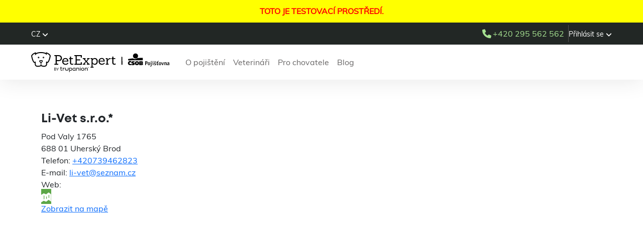

--- FILE ---
content_type: text/html; charset=UTF-8
request_url: https://dev.petexpert.cz/vet/li-vet-s-r-o-
body_size: 11669
content:
<!DOCTYPE html>
<html lang="cs">
<head>
    <link rel="canonical" href="/vet/li-vet-s-r-o-">
            <meta name="robots" content="noindex">
            <meta charset="utf-8">
    <meta name="description" content="Li-Vet s.r.o.*">
    <meta content="Li-Vet s.r.o.*" property="og:title">
    <meta content="Li-Vet s.r.o.*" property="og:description">
    <meta content="Li-Vet s.r.o.*" property="twitter:title">
    <meta content="Li-Vet s.r.o.*" property="twitter:description">
    <meta property="og:type" content="website">
    <meta content="summary_large_image" name="twitter:card">
    <meta name="viewport" content="width=device-width, initial-scale=1">
    <!--meta 
    http-equiv="Content-Security-Policy"
    content="
        default-src *; 
        base-uri 'none'; 
        object-src 'none'
    "-->
    <title>Li-Vet s.r.o.*</title>
    <link href="/css/normalize.css" rel="stylesheet" type="text/css">
    <link href="https://cdn.jsdelivr.net/npm/bootstrap@5.3.3/dist/css/bootstrap.min.css" rel="stylesheet" integrity="sha384-QWTKZyjpPEjISv5WaRU9OFeRpok6YctnYmDr5pNlyT2bRjXh0JMhjY6hW+ALEwIH" crossorigin="anonymous">
    <link href="https://cdn.jsdelivr.net/npm/intl-tel-input@18.1.1/build/css/intlTelInput.css" rel="stylesheet">
    <!--link href="/css/webflow.css?v=3.12" rel="stylesheet" type="text/css">
    <link href="/css/wf.css?v=3.12" rel="stylesheet" type="text/css">
    <link href="/css/mods.css?v=3.12" rel="stylesheet" type="text/css">
    <link href="/css/select2.css?v=3.12" rel="stylesheet" type="text/css">
    <link href="/css/style-old.css?v=3.12" rel="stylesheet" type="text/css"-->
    <link rel="stylesheet" href="https://cdn.jsdelivr.net/npm/swiper@11/swiper-bundle.min.css">
    <link href="/css/style.css?v=3.12" rel="stylesheet" type="text/css">
    <link href="/css/dropzone.css?v=3.12" rel="stylesheet" type="text/css">
            <link href="/css/overlay.css?v=3.12" rel="stylesheet" type="text/css">
        
    <script id="Cookiebot" src="https://consent.cookiebot.com/uc.js" data-cbid="541cf7a6-41f9-403b-8da0-88a867f9f1a0" data-blockingmode="manual" type="text/javascript" nonce="8ce2a3d99e7b9ba076ec384b7f75393f"></script>
    <script src="https://code.jquery.com/jquery-3.6.1.min.js" integrity="sha256-o88AwQnZB+VDvE9tvIXrMQaPlFFSUTR+nldQm1LuPXQ=" crossorigin="anonymous" nonce="8ce2a3d99e7b9ba076ec384b7f75393f" data-cookieconsent="ignore"></script>
    <script src="https://cdnjs.cloudflare.com/ajax/libs/slick-carousel/1.9.0/slick.min.js" nonce="8ce2a3d99e7b9ba076ec384b7f75393f"></script>
    <script src="https://code.jquery.com/ui/1.13.2/jquery-ui.js" nonce="8ce2a3d99e7b9ba076ec384b7f75393f" data-cookieconsent="ignore"></script>
    <script src="https://cdn.jsdelivr.net/npm/bootstrap@5.3.3/dist/js/bootstrap.bundle.min.js" integrity="sha384-YvpcrYf0tY3lHB60NNkmXc5s9fDVZLESaAA55NDzOxhy9GkcIdslK1eN7N6jIeHz" crossorigin="anonymous"></script>
    <script src="https://ajax.googleapis.com/ajax/libs/webfont/1.6.26/webfont.js" type="text/javascript" nonce="8ce2a3d99e7b9ba076ec384b7f75393f"></script>
    <script src="https://kit.fontawesome.com/557b56012a.js" crossorigin="anonymous" nonce="8ce2a3d99e7b9ba076ec384b7f75393f"></script>
    <!-- [if lt IE 9]><script src="https://cdnjs.cloudflare.com/ajax/libs/html5shiv/3.7.3/html5shiv.min.js" type="text/javascript"></script><![endif] -->
    <script type="text/javascript">!function(o,c){var n=c.documentElement,t=" w-mod-";n.className+=t+"js",("ontouchstart"in o||o.DocumentTouch&&c instanceof DocumentTouch)&&(n.className+=t+"touch")}(window,document);</script>
    <script src="https://www.google.com/recaptcha/api.js" type="text/javascript" nonce="8ce2a3d99e7b9ba076ec384b7f75393f"></script><!--  COMMON TAGS ACROSS WEBSITE  -->
    <script src="https://cdnjs.cloudflare.com/ajax/libs/select2/4.0.10/js/select2.full.js" nonce="8ce2a3d99e7b9ba076ec384b7f75393f"></script>
    <script>$(document).on('select2:open', function(e) { document.querySelector(`[aria-controls="select2-${e.target.id}-results"]`).focus(); });</script>
    <script src="https://cdn.jsdelivr.net/npm/vanillajs-datepicker@1.3.4/dist/js/datepicker-full.min.js"></script>
    <script src="https://cdn.jsdelivr.net/npm/vanillajs-datepicker@1.3.4/dist/js/locales/cs.js"></script>
    <script src="https://cdn.jsdelivr.net/npm/intl-tel-input@18.1.1/build/js/intlTelInput.min.js"></script>
    <script src="https://cdn.jsdelivr.net/npm/swiper@11/swiper-bundle.min.js"></script>
    <script src="https://unpkg.com/@dotlottie/player-component@2.7.12/dist/dotlottie-player.mjs" type="module"></script>
    <link href="/images/favicon.png" rel="shortcut icon" type="image/x-icon">
    <link href="/images/webclip.png" rel="apple-touch-icon">
    <meta name="author" content="PetExpert">
    <meta name="robots" content="robots">
    <meta property="og:image" content="https://dev.petexpert.cz/images/og-image.png">
    <meta property="og:site_name" content="PetExpert">
    <meta property="og:url" content="https://dev.petexpert.cz">
    <meta name="dc.title" content="Li-Vet s.r.o.*">
    <meta name="dc.subject" content="Pojištění psů a koček">
    <meta name="dc.description" content="Li-Vet s.r.o.*">
    <meta name="dc.publisher" content="PetExpert">
    <meta name="dc.rights" content="All rights reserved.">
    <meta name="msapplication-TileColor" content="#ffffff">
    <meta name="msapplication-TileImage" content="/images/ms-icon-144x144.png">
    <meta name="theme-color" content="#ffffff">
    <meta name="format-detection" content="telephone=no">
    <link rel="apple-touch-icon" sizes="57x57" href="/images/apple-icon-57x57.png">
    <link rel="apple-touch-icon" sizes="60x60" href="/images/apple-icon-60x60.png">
    <link rel="apple-touch-icon" sizes="72x72" href="/images/apple-icon-72x72.png">
    <link rel="apple-touch-icon" sizes="76x76" href="/images/apple-icon-76x76.png">
    <link rel="apple-touch-icon" sizes="114x114" href="/images/apple-icon-114x114.png">
    <link rel="apple-touch-icon" sizes="120x120" href="/images/apple-icon-120x120.png">
    <link rel="apple-touch-icon" sizes="144x144" href="/images/apple-icon-144x144.png">
    <link rel="apple-touch-icon" sizes="152x152" href="/images/apple-icon-152x152.png">
    <link rel="apple-touch-icon" sizes="180x180" href="/images/apple-icon-180x180.png">
    <link rel="icon" type="image/png" sizes="192x192" href="/images/android-icon-192x192.png">
    <link rel="icon" type="image/png" sizes="32x32" href="/images/favicon-32x32.png">
    <link rel="icon" type="image/png" sizes="96x96" href="/images/favicon-96x96.png">
    <link rel="icon" type="image/png" sizes="16x16" href="/images/favicon-16x16.png">
    <link rel="stylesheet" href="https://cdnjs.cloudflare.com/ajax/libs/slick-carousel/1.9.0/slick.min.css" nonce="8ce2a3d99e7b9ba076ec384b7f75393f">
    <link rel="stylesheet" href="https://cdnjs.cloudflare.com/ajax/libs/slick-carousel/1.9.0/slick-theme.css" nonce="8ce2a3d99e7b9ba076ec384b7f75393f">
    <link rel="stylesheet" href="https://code.jquery.com/ui/1.12.1/themes/base/jquery-ui.css" nonce="8ce2a3d99e7b9ba076ec384b7f75393f">
    <link rel="stylesheet" href="https://cdn.jsdelivr.net/npm/vanillajs-datepicker@1.3.4/dist/css/datepicker.min.css">
    <!-- MS CLARITY -->
<!--script type="text/javascript">
    (function(c,l,a,r,i,t,y){
        c[a]=c[a]||function(){(c[a].q=c[a].q||[]).push(arguments)};
        t=l.createElement(r);t.async=1;t.src="https://www.clarity.ms/tag/"+i;
        y=l.getElementsByTagName(r)[0];y.parentNode.insertBefore(t,y);
    })(window, document, "clarity", "script", "awcp2axz5g");
</script-->

<script defer data-domain="petexpert.cz" src="https://plausible.io/js/script.pageview-props.tagged-events.js"></script>
<script>window.plausible = window.plausible || function() { (window.plausible.q = window.plausible.q || []).push(arguments) }</script>
<script data-cookieconsent="ignore">
    window.dataLayer = window.dataLayer || [];
    function gtag() { dataLayer.push(arguments); }
    gtag("consent", "default", {
        ad_personalization: "denied",
        ad_storage: "denied",
        ad_user_data: "denied",
        analytics_storage: "denied",
        functionality_storage: "denied",
        personalization_storage: "denied",
        security_storage: "granted",
        wait_for_update: 500
    });
    gtag("set", "ads_data_redaction", true);
</script>

<!-- Google Tag Manager -->
<script>(function(w,d,s,l,i){w[l]=w[l]||[];w[l].push({'gtm.start':
new Date().getTime(),event:'gtm.js'});var f=d.getElementsByTagName(s)[0],
j=d.createElement(s),dl=l!='dataLayer'?'&l='+l:'';j.async=true;j.src=
'https://www.googletagmanager.com/gtm.js?id='+i+dl;f.parentNode.insertBefore(j,f);
})(window,document,'script','dataLayer','GTM-MZT7GFDT');</script>
<!-- End Google Tag Manager -->

<!-- Google tag (gtag.js) -->
<script async src="https://www.googletagmanager.com/gtag/js?id=AW-809265675"></script>
<script>
  gtag('js', new Date());

  gtag('config', 'UA-117925174-1');
  gtag('config', 'AW-809265675', {
    'conversion_linker': false,
    'cookie_flags': 'SameSite=None; Secure'
  });
</script>

<!-- Meta Pixel Code -->
<!--
<script>
    !function(f,b,e,v,n,t,s)
    {if(f.fbq)return;n=f.fbq=function(){n.callMethod?
        n.callMethod.apply(n,arguments):n.queue.push(arguments)};
        if(!f._fbq)f._fbq=n;n.push=n;n.loaded=!0;n.version='2.0';
        n.queue=[];t=b.createElement(e);t.async=!0;
        t.src=v;s=b.getElementsByTagName(e)[0];
        s.parentNode.insertBefore(t,s)}(window, document,'script',
        'https://connect.facebook.net/en_US/fbevents.js');
    fbq('init', '210918796278341');
    fbq('track', 'PageView');
</script>
<noscript>
    <img height="1" width="1" style="display:none" src="https://www.facebook.com/tr?id=210918796278341&ev=PageView&noscript=1"
/></noscript>
-->
<!-- End Meta Pixel Code -->

<!--  Seznam Code  -->
<script type="text/javascript" src="https://c.seznam.cz/js/rc.js" data-cookieconsent="ignore"></script>
<script data-cookieconsent="ignore">
    var retargetingConf = {
        rtgId: 54456,
        consent: Cookiebot.consent.marketing ? 1 : 0
    };
    if (window.rc && window.rc.retargetingHit) {
        window.rc.retargetingHit(retargetingConf);
    }
    window.addEventListener('CookiebotOnAccept', function (e) {
        retargetingConf.consent = Cookiebot.consent.marketing ? 1 : 0;
        if (window.rc && window.rc.retargetingHit) { 
            window.rc.retargetingHit(retargetingConf);
        }
    }, false);
</script>

<!-- TikTok -->
<!-- <script>
!function (w, d, t) {
  w.TiktokAnalyticsObject=t;var ttq=w[t]=w[t]||[];ttq.methods=["page","track","identify","instances","debug","on","off","once","ready","alias","group","enableCookie","disableCookie"],ttq.setAndDefer=function(t,e){t[e]=function(){t.push([e].concat(Array.prototype.slice.call(arguments,0)))}};for(var i=0;i<ttq.methods.length;i++)ttq.setAndDefer(ttq,ttq.methods[i]);ttq.instance=function(t){for(var e=ttq._i[t]||[],n=0;n<ttq.methods.length;n++)ttq.setAndDefer(e,ttq.methods[n]);return e},ttq.load=function(e,n){var i="https://analytics.tiktok.com/i18n/pixel/events.js";ttq._i=ttq._i||{},ttq._i[e]=[],ttq._i[e]._u=i,ttq._t=ttq._t||{},ttq._t[e]=+new Date,ttq._o=ttq._o||{},ttq._o[e]=n||{};var o=document.createElement("script");o.type="text/javascript",o.async=!0,o.src=i+"?sdkid="+e+"&lib="+t;var a=document.getElementsByTagName("script")[0];a.parentNode.insertBefore(o,a)};

  ttq.load('CBTP6A3C77U606K8EMQ0');
  ttq.page();
}(window, document, 'ttq');
</script> -->

<!--  Smartsupp Live Chat script  -->
<script type="text/javascript">
    var _smartsupp = _smartsupp || {};
    _smartsupp.key = '8b7c22f03d28cbc93dcc5f1d1d89ccb6caf58410';
    window.smartsupp||(function(d) {
        var s,c,o=smartsupp=function(){ o._.push(arguments)};o._=[];
        s=d.getElementsByTagName('script')[0];c=d.createElement('script');
        c.type='text/javascript';c.charset='utf-8';c.async=true;
        c.src='https://www.smartsuppchat.com/loader.js?';s.parentNode.insertBefore(c,s);
    })(document);
</script>
<script>
    if (typeof window.smartsupp === 'function') {
        smartsupp('group', 'lMhFCxgveX');
    }
</script>
<script>
    // !function (w, d, t) {
    //     w.TiktokAnalyticsObject=t;var ttq=w[t]=w[t]||[];ttq.methods=["page","track","identify","instances","debug","on","off","once","ready","alias","group","enableCookie","disableCookie"],ttq.setAndDefer=function(t,e){t[e]=function(){t.push([e].concat(Array.prototype.slice.call(arguments,0)))}};for(var i=0;i<ttq.methods.length;i++)ttq.setAndDefer(ttq,ttq.methods[i]);ttq.instance=function(t){for(var e=ttq._i[t]||[],n=0;n<ttq.methods.length;n++
    //     )ttq.setAndDefer(e,ttq.methods[n]);return e},ttq.load=function(e,n){var i="https://analytics.tiktok.com/i18n/pixel/events.js";ttq._i=ttq._i||{},ttq._i[e]=[],ttq._i[e]._u=i,ttq._t=ttq._t||{},ttq._t[e]=+new Date,ttq._o=ttq._o||{},ttq._o[e]=n||{};n=document.createElement("script");n.type="text/javascript",n.async=!0,n.src=i+"?sdkid="+e+"&lib="+t;e=document.getElementsByTagName("script")[0];e.parentNode.insertBefore(n,e)};

    //     ttq.load('CBTP6A3C77U606K8EMQ0');
    //     ttq.page();
    // }(window, document, 'ttq');
</script>
<script>
    function runTracking(sector) {
        if (Cookiebot.consent.marketing) {
            var locale = "cs-cz";

            switch (sector) {
                case 's1':
                    plausible("Q&B Step 1", { props: { locale: locale } });
                    break;
                case 's2_0':
                    // fbq('track', '1_krok_sjednani_pojisteni');
                    // var refcode;
                    // if (policy.s1.partnercode === "") {
                    //     refcode = "DIRECT";
                    // } else {
                    //     refcode = policy.s1.partnercode;
                    // }
                    // gtag('event', 'select_content', {
                    //     "promotions": [{
                    //         "id": refcode,
                    //         "name": refcode,
                    //     }]
                    // });
                    // ttq.track('ViewContent');
                    break;
                case 's2':
                    plausible("Q&B Step 2", { props: { locale: locale } });
                    break;
                case 's3_0':
                    // plausible("QB Step2");
                    // fbq('track', '2_krok_nabidka_pojisteni');
                    // gtag('event', 'add_to_cart', {
                    //     "items": [{
                    //         "id": "",
                    //         "name": products[policy.s1.animaltype][policy.s2.product]["name"],
                    //         "category": policy.s1.animaltype,
                    //         "brand": "PetExpert",
                    //         "variant": "",
                    //         "price": 0,
                    //         "quantity": 1
                    //     }]
                    // });
                    // ttq.track('AddToCart');
                    break;
                case 's3':
                    plausible("Q&B Step 3", { props: { locale: locale } });
                    break;
                case 's4_0':
                    // plausible("QB Step3");
                    // fbq('track', '3_krok_osobni_udaje');
                    // gtag('event', 'begin_checkout', {
                    //     "items": [{
                    //         "id": "",
                    //         "name": products[policy.s1.animaltype][policy.s2.product]["name"],
                    //         "category": policy.s1.animaltype,
                    //         "brand": "PetExpert",
                    //         "variant": "",
                    //         "price": 0,
                    //         "quantity": 1,
                    //         "checkout_step": 1
                    //     }]
                    // });
                    // ttq.track('InitiateCheckout');
                    break;
                case 's4':
                    // plausible("QB Step4");
                    // fbq('track', '4_krok_s4');
                    // gtag('event', 'conversion', {'send_to': 'AW-809265675/9PgOCMeklt4BEIvU8YED'});
                    // gtag('event', 'purchase', {
                    //     "transaction_id": returnData.policynr,
                    //     "affiliation": returnData.partnercode,
                    //     "value": returnData.price,
                    //     "currency": returnData.currency,
                    //     "tax": 0,
                    //     "items": [{
                    //         "id": returnData.pcode,
                    //         "name": returnData.productname,
                    //         "category": returnData.animaltype,
                    //         "brand": "PetExpert",
                    //         "variant": "",
                    //         "price": returnData.price,
                    //         "quantity": 1,
                    //         "list_name": "S2"
                    //     }]
                    // });
                    plausible("Q&B Step 4", { props: { locale: locale } });
                    // ttq.track('PlaceAnOrder');
                    break;
                case 's4.1':
                    plausible("Q&B Step 4 Purchase Success page", { props: { locale: locale } });
                    // fbq('track', 'Purchase', 'Final_Conversion_CZ');
                    break;
                case 's5':
                    plausible("Q&B Step 5", { props: { locale: locale } });
                    break;
                case 's5.1':
                    plausible("Q&B Step 5 - Purchase Success page", { props: { locale: locale } });
                    // fbq('track', 'Purchase', 'Final_Conversion_CZ');
                    break;
                case 't1':
                    // fbq('track', 'Travel_Step_1_CZ');
                    plausible("Q&B Step 1 Travel", { props: { locale: locale } });
                    break;
                case 't2':
                    // fbq('track', 'Travel_Step_2_CZ');
                    plausible("Q&B Step 2 Travel", { props: { locale: locale } });
                    break;
                case 't3':
                    // fbq('track', 'Travel_Step_3_CZ');
                    plausible("Q&B Step 3 Travel", { props: { locale: locale } });
                    break;
                case 't4':
                    // fbq('track', 'Travel_Step_4_CZ');
                    plausible("Q&B Step 4 Travel", { props: { locale: locale } });
                    // gtag('event', 'conversion', {
                    //     'send_to': 'AW-809265675/--cGCODCjMMDEIvU8YED',
                    //     'transaction_id': returnData.policynr
                    // });
                    // gtag('js', new Date());
                    // gtag('config', 'AW-809265675');
                    break;
                case 't5':
                    plausible("Q&B Step 5", { props: { locale: locale } });
                    // fbq('track', 'Travel_Step_5_CZ');
                    break;
                case 't5.1':
                    // fbq('track', 'Purchase', 'Travel_Final_Conversion_CZ');
                    plausible("Q&B Step 5 Travel - Success page", { props: { locale: locale } });
                    break;
                case 'phone':
                    // fbq('track', 'Click_Phone_CZ');
                    break;
                case 's1-csob':
                    plausible("Q&B Step 1 CSOB", { props: { locale: locale } });
                    break;
                case 's2-csob':
                    plausible("Q&B Step 2 CSOB", { props: { locale: locale } });
                    break;
                case 's3-csob':
                    plausible("Q&B Step 3 CSOB", { props: { locale: locale } });
                    break;
                case 's4-csob':
                    plausible("Q&B Step 4 CSOB", { props: { locale: locale } });
                    break;
                case 's5-csob':
                    plausible("Q&B Step 5 CSOB", { props: { locale: locale } });
                    break;
                case 's5.1-csob':
                    plausible("Q&B Step 7 CSOB Purchase Success page", { props: { locale: locale } });
                    break;
            }
        }
        switch (sector) {
            case 's4':
                var conversionConf = {
                    id: 100046766,
                    value: returnData.price,
                    consent: Cookiebot.consent.marketing ? 1 : 0
                };

                if (window.rc && window.rc.conversionHit) {
                    window.rc.conversionHit(conversionConf);
                }
                break;
            case 't4':
                var conversionConfTravel = {
                    id: 100147823,
                    value: returnData.price,
                    consent: Cookiebot.consent.marketing ? 1 : 0
                };

                if (window.rc && window.rc.conversionHit) {
                    window.rc.conversionHit(conversionConfTravel);
                }
                break;
            case 'breeder-register':
                plausible("Breeder Register", { props: { locale: locale } });
                break;
            case 'breeder-portal-signin':
                plausible("Breeder Portal Signin", { props: { locale: locale } });
                break;
            case 'breeder-contact':
                plausible("Breeder Contact", { props: { locale: locale } });
                break;
        }
    }
</script>
<script>
    function sendGtag(sector) {
        if (Cookiebot.consent.marketing) {
            switch (sector) {
                case 's1':
                    function gtag_report_conversion_1(url) {
                        var callback = function () {
                            if (typeof(url) != 'undefined') {
                            window.location = url;
                            }
                        };
                        gtag('event', 'conversion', {
                            'send_to': 'AW-809265675/kum7CM258p8aEIvU8YED',
                            'value': 1.0,
                            'currency': 'CZK',
                            'event_callback': callback
                        });
                        return false;
                    }
                    gtag_report_conversion_1();
                    break;
                case 's2':
                    function gtag_report_conversion_2(url) {
                        var callback = function () {
                            if (typeof(url) != 'undefined') {
                            window.location = url;
                            }
                        };
                        gtag('event', 'conversion', {
                            'send_to': 'AW-809265675/qnmPCMi68p8aEIvU8YED',
                            'value': 1.0,
                            'currency': 'CZK',
                            'event_callback': callback
                        });
                        return false;
                    }
                    gtag_report_conversion_2();
                    break;
                case 's3':
                    function gtag_report_conversion_3(url) {
                        var callback = function () {
                            if (typeof(url) != 'undefined') {
                            window.location = url;
                            }
                        };
                        gtag('event', 'conversion', {
                            'send_to': 'AW-809265675/JQaVCMu68p8aEIvU8YED',
                            'value': 1.0,
                            'currency': 'CZK',
                            'event_callback': callback
                        });
                        return false;
                    }
                    gtag_report_conversion_3();
                    break;
                case 's4':
                    function gtag_report_conversion_4(url) {
                        var callback = function () {
                            if (typeof(url) != 'undefined') {
                            window.location = url;
                            }
                        };
                        gtag('event', 'conversion', {
                            'send_to': 'AW-809265675/Ej8fCM668p8aEIvU8YED',
                            'value': 1.0,
                            'currency': 'CZK',
                            'event_callback': callback
                        });
                        return false;
                    }
                    gtag_report_conversion_4();
                    break;
                case 's4.1':
                    gtag('event', 'conversion', {
                        'send_to': 'AW-809265675/Hi3kCNfJ8p8aEIvU8YED',
                        'value': 1.0,
                        'currency': 'CZK',
                        'transaction_id': ''
                    });
                    break;
            }
        }
    }

    function sendDataLayer(type, data = null) {
        if (window.Cookiebot && Cookiebot.consent && Cookiebot.consent.marketing) {
            switch (type) {
                case "A01":
                    dataLayer.push({
                        event: "event",
                        event_id: "A01",
                        event_name: "start_quote"
                    });
                    break;
                case "A02":
                    dataLayer.push({
                        event: "event",
                        event_id: "A02",
                        event_name: "add_basic_info"
                    });
                    break;
                case "A03":
                    dataLayer.push({
                        event: "event",
                        event_id: "A03",
                        event_name: "add_pet_info",
                        event_parameter_name_1: "pet",
                        event_parameter_value_1: data
                    });
                    break;
                case "A04":
                    dataLayer.push({
                        event: "event",
                        event_id: "A04",
                        event_name: "select_payment_conditions",
                        event_parameter_name_1: "deductible",
                        event_parameter_value_1: data.deductible,
                        event_parameter_name_2: "annual_limit",
                        event_parameter_value_2: data.annual_limit,
                        event_parameter_name_3: "minimum_deductible",
                        event_parameter_value_3: data.minimum_deductible
                    });
                    break;
                case "A05":
                    dataLayer.push({
                        event: "event",
                        event_id: "A05",
                        event_name: "add_personal_info"
                    })
                    break;
                case "A06":
                    dataLayer.push({
                        event: "event",
                        event_id: "A06",
                        event_name: "add_draft_created",
                        event_parameter_name_2: "payment_method",
                        event_parameter_value_2: data
                    });
                    break;
                case "A07":
                    dataLayer.push({
                        event: "event",
                        event_id: "A07",
                        event_name: "purchase",
                        event_parameter_name_1: "value",
                        event_parameter_value_1: data.value,
                        event_parameter_name_2: "currency",
                        event_parameter_value_2: data.currency,
                        event_parameter_name_3: "billing_cycle",
                        event_parameter_value_3: data.billing_cycle
                    });
                    break;
                case "B01":
                    dataLayer.push({
                        event: "event",
                        event_id: "B01",
                        event_name: "call"
                    });
                    break;
                case "A01_travel":
                    dataLayer.push({
                        event: "event",
                        event_id: "A01",
                        event_name: "start_quote"
                    });
                    break;
                case "A02_travel":
                    dataLayer.push({
                        event: "event",
                        event_id: "A02",
                        event_name: "add_pet_basic_info",
                        event_parameter_name_1: "petexpert_customer",
                        event_parameter_value_1: data.answer,
                        event_parameter_name_2: "pet",
                        event_parameter_value_2: data.pet
                    })
                    break;
                case "A03_travel":
                    dataLayer.push({
                        event: "event",
                        event_id: "A03",
                        event_name: "add_travel_info"
                    })
                    break;
                case "A04_travel":
                    dataLayer.push({
                        event: "event",
                        event_id: "A04",
                        event_name: "select_price_page"
                    });
                    break;
                case "A05_travel":
                    dataLayer.push({
                        event: "event",
                        event_id: "A05",
                        event_name: "add_personal_info"
                    });
                    break;
                case "A06_travel":
                    dataLayer.push({
                        event: "event",
                        event_id: "A06",
                        event_name: "add_draft_created",
                        event_parameter_name_2: "payment_method",
                        event_parameter_value_2: data,
                    });
                    break;
                case "A07_travel":
                    dataLayer.push({
                        event: "event",
                        event_id: "A07",
                        event_name: "purchase",
                        event_parameter_name_1: "value",
                        event_parameter_value_1: data.value,
                        event_parameter_name_2: "currency",
                        event_parameter_value_2: data.currency
                    });
                    break;
                case "B01_travel":
                    dataLayer.push({
                        event: "event",
                        event_id: "B01",
                        event_name: "call"
                    })
                    break;
            }
        }
    }
</script>
</head>

<body  class="has-testbanner">
<a class="skip-link" href="#main">Přeskočit na hlavní obsah</a>
<!-- Google Tag Manager (noscript) -->
<noscript><iframe src="https://www.googletagmanager.com/ns.html?id=GTM-MZT7GFDT"
height="0" width="0" style="display:none;visibility:hidden"></iframe></noscript>
<!-- End Google Tag Manager (noscript) -->        <div class="testbanner">TOTO JE TESTOVACÍ PROSTŘEDÍ.</div>
        
<header class="page-header">
    <div class="top-header d-flex justify-content-between">
        <div class="top-header-left">
                        <div class="dropdown language-dropdown">
                <a href="#"
                   class="dropdown-toggle language-selector"
                   id="language-selector"
                   role="button"
                   data-bs-toggle="dropdown"
                   aria-expanded="false"
                   aria-haspopup="menu"
                   aria-label="Změnit jazyk. Aktuálně: CZ"
                >
                    <span>CZ</span>
                    <svg aria-hidden="true" focusable="false" data-prefix="fas" data-icon="angle-down" role="img" xmlns="http://www.w3.org/2000/svg" viewBox="0 0 448 512" data-fa-i2svg="">
    <path fill="currentColor" d="M201.4 374.6c12.5 12.5 32.8 12.5 45.3 0l160-160c12.5-12.5 12.5-32.8 0-45.3s-32.8-12.5-45.3 0L224 306.7 86.6 169.4c-12.5-12.5-32.8-12.5-45.3 0s-12.5 32.8 0 45.3l160 160z"></path>
</svg>                </a>
                <div class="dropdown-menu" aria-labelledby="language-selector">
                                            <a href="/cs"
                           class="dropdown-item active"
                            aria-current="true">
                            CZ                                                            <img src="/../images/icons/checkmark-blue.svg" alt="" aria-hidden="true"/>
                                                    </a>
                                                <a href="/en"
                           class="dropdown-item "
                            >
                            EN                                                    </a>
                                        </div>
            </div>
                    </div>

        <div class="top-header-right d-flex align-items-center gap-2">
            <a class="pe-2 mobile" style="border-right: 1px solid #535151;"
               onclick="runTracking('phone');"
               href="tel:+420295562562"
               aria-label="Zavolat do PetExpert na +420295562562"
            >
                <img src="/images/icons/phone-green.svg" alt="" role="presentation" >
            </a>

            <a class="navbar-phone navbar-phone-top desktop"
               href="tel:+420295562562"
               onclick="runTracking('phone');"
               aria-label="Zavolat do PetExpert na +420295562562"
            >
                <img src="/images/icons/phone-green.svg" alt="" role="presentation"  aria-hidden="true">
                +420 295 562 562            </a>

            <div class="dropdown">
                <a href="#"
                   class="dropdown-toggle"
                   id="login-menu"
                   role="button"
                   data-bs-toggle="dropdown"
                   aria-expanded="false"
                   aria-haspopup="menu"
                >
                    <span>Přihlásit se</span>
                    <span aria-hidden="true">
                        <svg aria-hidden="true" focusable="false" data-prefix="fas" data-icon="angle-down" role="img" xmlns="http://www.w3.org/2000/svg" viewBox="0 0 448 512" data-fa-i2svg="">
    <path fill="currentColor" d="M201.4 374.6c12.5 12.5 32.8 12.5 45.3 0l160-160c12.5-12.5 12.5-32.8 0-45.3s-32.8-12.5-45.3 0L224 306.7 86.6 169.4c-12.5-12.5-32.8-12.5-45.3 0s-12.5 32.8 0 45.3l160 160z"></path>
</svg>                    </span>
                </a>
                <ul class="dropdown-menu" aria-labelledby="login-menu">
                    <li><a class="dropdown-item" href="/klient/prihlaseni">Klientská zóna</a></li>
                    <li><a class="dropdown-item" href="https://chovatel.petexpert.cz">Portál chovatele</a></li>
                    <li><a class="dropdown-item" href="https://partner.petexpert.cz">Portál partnera</a></li>
                </ul>
            </div>
        </div>
    </div>

    <div class="bottom-header d-flex">
        <nav class="navbar navbar-expand-md navbar-light" aria-label="Hlavní navigace">
            <div class="container-fluid">
                <div class="navbar-header">
                    <button class="navbar-toggler" type="button"
                            data-bs-toggle="collapse" data-bs-target="#navbarSupportedContent"
                            aria-controls="navbarSupportedContent" aria-expanded="false"
                            aria-label="Otevřít menu">
                        <svg width="24" height="24" viewBox="0 0 24 24" fill="none" xmlns="http://www.w3.org/2000/svg">
    <path fill-rule="evenodd" clip-rule="evenodd" d="M2.86086 6C2.74074 6 2.62729 5.97701 2.52052 5.93103C2.41375 5.88506 2.32032 5.81609 2.24024 5.72414C2.16016 5.61686 2.1001 5.50575 2.06006 5.3908C2.02002 5.27586 2 5.14176 2 4.98851C2 4.85057 2.02002 4.72031 2.06006 4.5977C2.1001 4.4751 2.16016 4.36782 2.24024 4.27586C2.32032 4.18391 2.41375 4.11494 2.52052 4.06897C2.62729 4.02299 2.74074 4 2.86086 4H21.1391C21.2593 4 21.3727 4.02299 21.4795 4.06897C21.5863 4.11494 21.6797 4.18391 21.7598 4.27586C21.8398 4.36782 21.8999 4.4751 21.9399 4.5977C21.98 4.72031 22 4.85057 22 4.98851C22 5.14176 21.98 5.27586 21.9399 5.3908C21.8999 5.50575 21.8398 5.61686 21.7598 5.72414C21.6797 5.81609 21.5863 5.88506 21.4795 5.93103C21.3727 5.97701 21.2593 6 21.1391 6H2.86086ZM2.86086 13C2.74074 13 2.62729 12.9767 2.52052 12.9302C2.41375 12.8837 2.32032 12.814 2.24024 12.7209C2.16016 12.6279 2.1001 12.5194 2.06006 12.3953C2.02002 12.2713 2 12.1395 2 12C2 11.8605 2.02002 11.7287 2.06006 11.6047C2.1001 11.4806 2.16016 11.3721 2.24024 11.2791C2.32032 11.186 2.41375 11.1163 2.52052 11.0698C2.62729 11.0233 2.74074 11 2.86086 11H21.1391C21.2593 11 21.3727 11.0233 21.4795 11.0698C21.5863 11.1163 21.6797 11.186 21.7598 11.2791C21.8398 11.3721 21.8999 11.4806 21.9399 11.6047C21.98 11.7287 22 11.8605 22 12C22 12.1395 21.98 12.2713 21.9399 12.3953C21.8999 12.5194 21.8398 12.6279 21.7598 12.7209C21.6797 12.814 21.5863 12.8837 21.4795 12.9302C21.3727 12.9767 21.2593 13 21.1391 13H2.86086ZM2.68869 20C2.59259 20 2.50183 19.977 2.41642 19.931C2.331 19.8851 2.25626 19.8161 2.19219 19.7241C2.12813 19.6169 2.08008 19.5057 2.04805 19.3908C2.01602 19.2759 2 19.1418 2 18.9885C2 18.8506 2.01602 18.7203 2.04805 18.5977C2.08008 18.4751 2.12813 18.3678 2.19219 18.2759C2.25626 18.1839 2.331 18.1149 2.41642 18.069C2.50183 18.023 2.59259 18 2.68869 18H17.3113C17.4074 18 17.4982 18.023 17.5836 18.069C17.669 18.1149 17.7437 18.1839 17.8078 18.2759C17.8719 18.3678 17.9199 18.4751 17.952 18.5977C17.984 18.7203 18 18.8506 18 18.9885C18 19.1418 17.984 19.2759 17.952 19.3908C17.9199 19.5057 17.8719 19.6169 17.8078 19.7241C17.7437 19.8161 17.669 19.8851 17.5836 19.931C17.4982 19.977 17.4074 20 17.3113 20H2.68869Z" fill="#222725"/>
</svg>                    </button>

                    <a class="navbar-brand"
                       aria-label="PetExpert – úvodní stránka"
                       href="/cs">
                        <img src="/images/petexpert-trupanion-csob-black.svg" alt="" role="presentation"  class="header-img" />
                    </a>
                </div>

                <div class="collapse navbar-collapse" id="navbarSupportedContent">
                    <ul class="navbar-nav me-auto mb-lg-0">
                        <li class="nav-item">
                            <a class="nav-link"
                               href="/urovne-pojisteni"
                                >
                                O pojištění                            </a>
                        </li>
                        <li class="nav-item">
                            <a class="nav-link"
                               href="/smluvni-veterinari"
                                >
                                Veterináři                            </a>
                        </li>
                        <li class="nav-item">
                            <a class="nav-link"
                               href="/chovatele"
                                >
                                Pro chovatele                            </a>
                        </li>
                        <li class="nav-item">
                            <a class="nav-link"
                               href="/blog"
                                >
                                Blog                            </a>
                        </li>
                    </ul>
                </div>
            </div>
        </nav>
    </div>

    <div class="mobile-navbar" id="mobile-navbar">
        <div class="nav-item nav-item-flex">
            <a id="nav-products-link"
               class="nav-link"
               href="/urovne-pojisteni"
                >
                O pojištění            </a>
            <button class="nav-link-acordion collapsed"
                    type="button"
                    id="navbarCollapseHeading"
                    data-bs-toggle="collapse"
                    data-bs-target="#navbarCollapse"
                    aria-expanded="false"
                    aria-controls="navbarCollapse"
                    aria-label="Otevřít podnabídku"
            >
                <img src="/images/icons/angle-left-blue.svg" alt="" role="presentation"  aria-hidden="true">
            </button>
        </div>

        <div class="collapse"
             id="navbarCollapse"
             role="region"
             aria-labelledby="navbarCollapseHeading"
             data-bs-parent="#mobile-navbar"
        >
            <hr>
            <div class="nav-item nav-item-accordion">
                <a class="nav-link"
                   href="/caste-dotazy"
                    >
                    Často kladené otázky                </a>
            </div>
        </div>

        <hr>
        <div class="nav-item">
            <a class="nav-link"
               href="/smluvni-veterinari"
                >
                Veterináři            </a>
        </div>
        <hr>
        <div class="nav-item">
            <a class="nav-link"
               href="/chovatele"
                >
                Pro chovatele            </a>
        </div>
        <hr>
        <div class="nav-item">
            <a class="nav-link"
               href="/blog"
                >
                Blog            </a>
        </div>
        <hr>
        <div class="nav-item">
            <a class="nav-link"
               href="/sjednat-pojisteni"
                >
                Sjednat pojištění            </a>
        </div>
        <hr>
        <div class="nav-item">
            <a class="nav-link"
               href="/nacesty"
                >
                Cestovní pojištění            </a>
        </div>
        <hr>
        <div class="nav-item">
            <a class="nav-link"
               href="/klient/prihlaseni"
                >
                Klientská zóna            </a>
        </div>

        <div class="nav-button">
            <button type="button" id="close-button" aria-label="Zavřít menu">
                <img src="/images/icons/cross-blue-circle.svg" alt="" role="presentation"  aria-hidden="true">
            </button>
        </div>
    </div>
</header>

<script>
    const CI = "";
    $(document).ready(function () {
        $(".navbar-toggler").click(function () {
            $(".mobile-navbar").toggleClass("show");
            if ($(".mobile-navbar").hasClass("show")) {
                $('body').css('overflow', 'hidden');
            } else {
                $('body').css('overflow', 'auto');
            }
        });

        $("#close-button").click(function () {
            $(".navbar-toggler").click();
        });

        $("#close-button").on("keydown", function(e){
            if (e.key === "Enter" || e.key === " ") { e.preventDefault(); $(this).click(); }
        });
    });
</script>
<div class="main" id="main" role="main" tabindex="-1">
    <div class="section wf-section">
        <div class="container">
            <div class="search-header">
                <h2 class="text-white text-center">Li-Vet s.r.o.*</h2>
            </div>
                            <div class="search_result-container">
                    <div class="contsearch search_result">
                        <h4 class="gsearch text-violet">Li-Vet s.r.o.*</h4>
                        <div class="gsearch search-column">
                            <div>Pod Valy 1765<br>688 01 Uherský Brod</div>
                        </div>
                        <div class="gsearch search-column">
                            <div>
                                Telefon: <a href="tel://+420739462823">+420739462823</a><br>
                                E-mail: <a href="mailto:li-vet@seznam.cz">li-vet@seznam.cz</a><br>
                                Web: <a href="" class="pink-link" target="_new" rel="noopener noreferrer"></a>
                            </div>
                        </div>
                        <a data-lat="48.97229" data-lng="17.65334"
                           data-w-id="253067f2-f399-109c-c176-fb9ddff12224" href="#"
                           onClick="moveToLocation(48.97229, 17.65334)"
                           class="btn_map btn arrow btn-modal w-inline-block">
                            <img src="/images/black-map-folded-paper-symbol.svg" loading="lazy" alt="" role="presentation" class="icon">
                            <div>Zobrazit na mapě</div>
                        </a>
                    </div>
                </div>
                        </div>
    </div>
    <div style="display:none;opacity:0" class="modal">
        <div style="-webkit-transform:translate3d(0, 0, 0) scale3d(0.9, 0.9, 1) rotateX(0) rotateY(0) rotateZ(0) skew(0, 0);-moz-transform:translate3d(0, 0, 0) scale3d(0.9, 0.9, 1) rotateX(0) rotateY(0) rotateZ(0) skew(0, 0);-ms-transform:translate3d(0, 0, 0) scale3d(0.9, 0.9, 1) rotateX(0) rotateY(0) rotateZ(0) skew(0, 0);transform:translate3d(0, 0, 0) scale3d(0.9, 0.9, 1) rotateX(0) rotateY(0) rotateZ(0) skew(0, 0)" class="modal_content-wrapper">
            <a data-w-id="9dfdb1bf-2332-34f8-caa6-bc2d9d08ef98" href="#" class="close-modal w-inline-block">
                <img src="/images/acc-cancel.svg" loading="lazy" alt="" role="presentation">
            </a>
            <h3 class="vet_name_modal text-center"></h3>
            <div id="vetmap" class="vetmap">
                <div id="map" data-widget-latlng="49.81749199999999,15.472962" data-widget-zoom="7" data-enable-scroll="true" data-enable-touch="true" data-widget-tooltip="" data-widget-style="roadmap" class="w-widget w-widget-map"></div>
                <div>
                    <div class="text-block-5">
                        <a href="/mapa-partneru" target="_blank" class="pink-link" rel="noopener noreferrer"><br />
<b>Warning</b>:  Undefined array key "vets_mapsearch" in <b>/home/site/lego/vets/inc_body_vet.php</b> on line <b>47</b><br />
</a>
                    </div>
                </div>
            </div>
        </div>
    </div>
</div>
<script>
    $("html").attr("data-wf-page", "615aeb01550d5f710f1495a6");
</script>
<script src="/js/webflow.js?v=3.12" type="text/javascript"></script>
<script>
    $(".btn_map").removeClass("btn");
</script>
        <script type="text/javascript" src="https://developers.google.com/maps/documentation/javascript/examples/markerclusterer/markerclusterer.js" data-cookieconsent="ignore"></script>
        <script src="/js/google.php" type="text/javascript" data-cookieconsent="ignore"></script>
        <script async="" defer="" data-cookieconsent="ignore" src="https://maps.googleapis.com/maps/api/js?key=AIzaSyDPm1Z4DDEHxUiir8uqMe1NJXeXSFnPmeE&region=CZ&language=cs&callback=initMap&libraries=places"></script>
        </body>
</html>

--- FILE ---
content_type: text/css
request_url: https://dev.petexpert.cz/css/overlay.css?v=3.12
body_size: 2866
content:
.homepage-travel .center {
    text-align: center;
}

.homepage-travel img {
    width: 100%;
    max-width: 1000px;
}

.homepage-travel img.hide-on-desktop {
    width: initial;
}

.breeder-landing{max-width:1172px;margin:0 auto;padding:0 0 20px 0;}
.breeder-landing img{display:block;width:100%;height:auto;border-radius:12px}

.breeder-landing .hero{display:block;margin:10px 0 36px}

.breeder-landing .hero-cta{
    text-align:left;
    max-width:1440px;
    margin:122px auto 64px;
    padding-left:132px;
    padding-right:132px;
    position:relative
}
.breeder-landing .hero-cta .homepage-intro-circle{
    position: absolute;
    left: -9px;
    top: -332px;
    width: 334px;
    z-index: 0;
    pointer-events: none;
    color: #D8DFEF;
}
.breeder-landing .hero-cta>*:not(.homepage-intro-circle){position:relative;z-index:1}
.breeder-landing .hero-cta h1{margin:0 0 24px;font-size:56px;line-height:58px;font-weight:800}
.breeder-landing .hero-cta p{margin:0 0 16px}
.breeder-landing .hero-actions{display:flex;gap:14px;align-items:center}

.breeder-landing .hero-media{display:flex;justify-content:center}

.breeder-landing .why{margin:56px 0 128px;text-align:center}
.breeder-landing .why h2{margin-bottom:8px;font-size:48px;line-height:50px;font-weight:800}
.breeder-landing .why-sub{max-width:760px;margin:0 auto 64px}

.breeder-landing .steps{display:grid;grid-template-columns:1fr 1fr;gap:80px 40px;max-width:860px;margin:0 auto 20px;text-align:left}
.breeder-landing .step{display:grid;grid-template-columns:36px 1fr;gap:12px;align-items:flex-start}
.breeder-landing .step .num{width:32px;height:32px;border-radius:50%;border:2px solid #9DAED7;display:inline-flex;align-items:center;justify-content:center;font-weight:600}
.breeder-landing .step-body p{margin:0 0 8px}
.breeder-landing .step .checklist{margin:0;padding-left:18px}
.breeder-landing .step .checklist li{margin:6px 0}

.breeder-landing .lead{margin:40px 0 20px}
.breeder-landing .lead h2{text-align:center;margin-bottom:8px}
.breeder-landing .lead-sub{text-align:center;max-width:780px;margin:0 auto 22px}
.breeder-landing .lead-form{padding:64px 40px;max-width:990px;margin-left:auto;margin-right:auto}
.breeder-landing .lead-form .row{display:grid;grid-template-columns:1fr 1fr;gap:14px}
.breeder-landing .lead-form button{margin-left:auto;margin-right:auto}
.breeder-landing .form-submit{text-align:center}


@media (max-width:900px){
    .breeder-landing .steps{grid-template-columns:1fr}
    .breeder-landing .lead-form .row{grid-template-columns:1fr}
    .breeder-landing .hero-cta {
        padding-left: 0px;
        padding-right: 0px;
    }
    .breeder-landing .hero {
        padding-left: 25px;
        padding-right: 25px;
    }
    .breeder-landing .lead-form {
        padding: 64px 0;
    }
}

--- FILE ---
content_type: image/svg+xml
request_url: https://dev.petexpert.cz/images/icons/checkmark-blue.svg
body_size: 567
content:
<svg width="21" height="20" viewBox="0 0 21 20" fill="none" xmlns="http://www.w3.org/2000/svg" aria-hidden="true" focusable="false">
    <path fill-rule="evenodd" clip-rule="evenodd" d="M6.86284 17.5994L0.250066 11.1008C-0.0793786 10.7771 -0.083823 10.248 0.239788 9.91854L1.7034 8.42909C2.02701 8.09965 2.55645 8.0952 2.88562 8.41882L7.37257 12.8283L17.1581 2.48382C17.4753 2.14826 18.0045 2.13354 18.3398 2.45076L19.857 3.88604C20.1923 4.20326 20.207 4.73243 19.8898 5.0677L8.05618 17.5777C7.73451 17.9174 7.19673 17.9274 6.86284 17.5994Z" fill="#3A5DAE"/>
</svg>

--- FILE ---
content_type: image/svg+xml
request_url: https://dev.petexpert.cz/images/black-map-folded-paper-symbol.svg
body_size: 592
content:
<svg id="black-map-folded-paper-symbol" xmlns="http://www.w3.org/2000/svg" width="20.225" height="20.225" viewBox="0 0 20.225 20.225">
  <g id="_x33__15_">
    <g id="Group_9745" data-name="Group 9745">
      <path id="Path_6159" data-name="Path 6159" d="M15.169,0,10.113,3.792,5.056,1.9,0,5.056V20.225l5.056-3.16,5.056,1.9,5.056-3.792,5.056,3.792V3.792ZM6.32,13.273a.632.632,0,1,1-1.264,0V6.952a.632.632,0,1,1,1.264,0Zm5.056-.632a.632.632,0,1,1-1.264,0V8.849a.632.632,0,1,1,1.264,0Zm5.056-1.9a.632.632,0,1,1-1.264,0V5.688a.632.632,0,1,1,1.264,0Z" fill="#fff"/>
    </g>
  </g>
</svg>


--- FILE ---
content_type: image/svg+xml
request_url: https://dev.petexpert.cz/images/icons/cross-blue-circle.svg
body_size: 839
content:
<svg width="48" height="48" viewBox="0 0 48 48" fill="none" xmlns="http://www.w3.org/2000/svg">
<g clip-path="url(#clip0_3_2)">
<circle cx="24" cy="24" r="24" fill="#EBEFF7"/>
<path d="M33.5313 31.4144C34.0937 32.0374 34.0937 32.972 33.5313 33.5327C32.9063 34.1558 31.9688 34.1558 31.4063 33.5327L24.0313 26.1184L16.5938 33.5327C15.9687 34.1558 15.0312 34.1558 14.4687 33.5327C13.8438 32.972 13.8438 32.0374 14.4687 31.4144L21.9063 24L14.4687 16.5857C13.8438 15.9626 13.8438 15.028 14.4687 14.4673C15.0312 13.8442 15.9687 13.8442 16.5312 14.4673L24.0313 21.9439L31.4687 14.5296C32.0313 13.9065 32.9687 13.9065 33.5313 14.5296C34.1562 15.0903 34.1562 16.0249 33.5313 16.648L26.0938 24L33.5313 31.4144Z" fill="#3A5DAE"/>
</g>
<defs>
<clipPath id="clip0_3_2">
<rect width="48" height="48" fill="white"/>
</clipPath>
</defs>
</svg>
